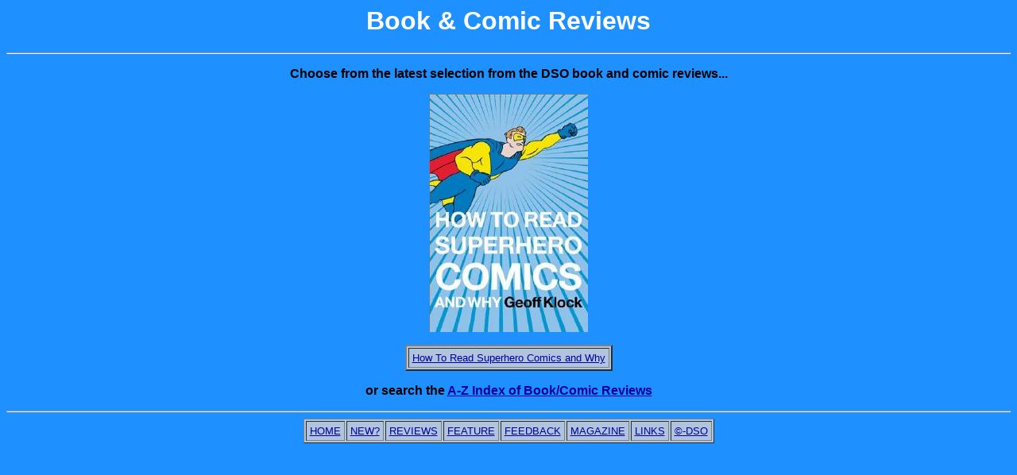

--- FILE ---
content_type: text/html
request_url: https://dsoaudio.com/breviews.htm
body_size: 530
content:
<HTML>
<HEAD>
  <META NAME="AUTHOR" CONTENT="Robert Dyer">
  <TITLE>| dso | video | book &amp; comic reviews </TITLE>
</HEAD>
<BODY BGCOLOR="#1E90FF" TEXT="#000000" LINK="#0000a0" VLINK="#400040">
<H1 ALIGN=Center>
  <FONT COLOR="#ff0000"><FONT FACE="verdana, tahoma, arial, helvetica">
  </FONT></FONT><FONT COLOR="#ffffff"><FONT FACE="verdana, tahoma, arial, helvetica">Book
  &amp;
  Comic&nbsp;Reviews</FONT></FONT><FONT COLOR="#ff0000"><FONT FACE="verdana, tahoma, arial, helvetica">
  </FONT></FONT>
</H1>
<P>
  <HR>
<CENTER>
  <p><FONT FACE="verdana, tahoma, arial, helvetica"><B>Choose from the latest 
    selection from the DSO book and comic reviews...</B> </FONT></p>
  <p><img src="superhero.jpg" width="200" height="300"> </p>
</CENTER>
<CENTER>
  <P>
  <P>
  <P> 
  <TABLE BORDER="2" CELLPADDING="4" BGCOLOR="#B0C4DE">
    <TR>
      <TD><FONT FACE="verdana, tahoma, arial, helvetica">
	<SMALL><A HREF="mr63.htm">How To Read Superhero Comics and
	Why</A></SMALL></FONT></TD>
    </TR>
  </TABLE>
</CENTER>
<!--
<H3 ALIGN=Center>
or search the <A HREF="bra-z.htm">A-Z Book Review Archive Index</A> for the
full picture.
</H3>
<P>-->
<P ALIGN=Center>
<FONT FACE="verdana, tahoma, arial, helvetica"><B>or search the
<A HREF="a-zbrevs.htm">A-Z Index of Book/Comic Reviews</A></B></FONT>
<P ALIGN=Center>
  <HR>
<CENTER>
  <TABLE BORDER="1" CELLPADDING="4" BGCOLOR="#B0C4DE">
    <TR>
      <TD><FONT FACE="verdana, tahoma, arial, helvetica"><A HREF="indexv.htm"><SMALL>HOME</SMALL></A></FONT></TD>
      <TD><FONT FACE="verdana, tahoma, arial, helvetica"><A HREF="newv.htm"><SMALL>NEW?</SMALL></A></FONT></TD>
      <TD><FONT FACE="verdana, tahoma, arial, helvetica"><A HREF="reviews.htm"><SMALL>REVIEWS</SMALL></A></FONT></TD>
      <TD><FONT FACE="verdana, tahoma, arial, helvetica"><A HREF="feature.htm"><SMALL>FEATURE</SMALL></A></FONT></TD>
      <TD><FONT FACE="verdana, tahoma, arial, helvetica"><A HREF="feedback.htm"><SMALL>FEEDBACK</SMALL></A></FONT></TD>
      <TD><FONT FACE="verdana, tahoma, arial, helvetica"><A HREF="backlist.htm"><SMALL>MAGAZINE</SMALL></A></FONT></TD>
      <TD><FONT FACE="verdana, tahoma, arial, helvetica"><A HREF="jumpgate.htm"><SMALL>LINKS</SMALL></A></FONT></TD>
      <TD><FONT FACE="verdana, tahoma, arial, helvetica"><A HREF="copyrite.htm"><SMALL>&copy;-DSO</SMALL></A></FONT></TD>
    </TR>
  </TABLE>
</CENTER>
</BODY></HTML>
